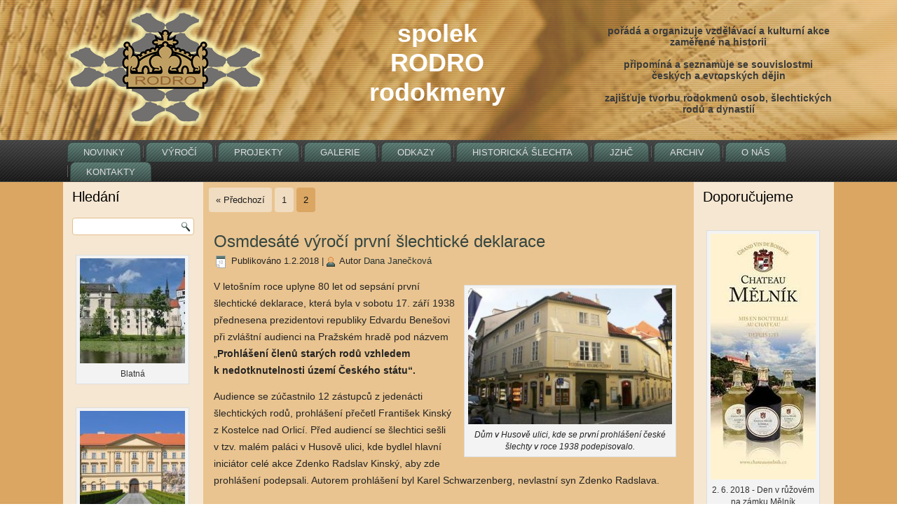

--- FILE ---
content_type: text/html; charset=UTF-8
request_url: https://rodro.cz/page/2/
body_size: 9089
content:
<!DOCTYPE html>
<html lang="cs-CZ">
<head>
<meta charset="UTF-8" />
<!-- Created by Artisteer v4.3.0.60858 -->
<!--[if lt IE 9]><script src="/html5.js"></script><![endif]-->

<!-- Info o stránce -->
<meta name="description" content="Pořádá a organizuje vzdělávací a kulturní akce zaměřené na historii, připomíná a seznamuje se souvislostmi českých a evropských dějin, zajišťuje tvorbu rodokmenů osob, šlechtických rodů a dynastií." />
<meta name="keywords" content="rodokmeny, šlechta, dynastie, Jan, Drocár, kultruní, dědictví" />
<meta name="author" content="Jan Lukeš, Jan Drocár" />
<meta name="robots" content="index, follow" />	
	
<link rel="stylesheet" href="https://rodro.cz/wp-content/themes/rodro06c/style.css" media="screen" />
<link rel="pingback" href="https://rodro.cz/xmlrpc.php" />
<title>2. stránka &#8211; Rodro.cz &#8211; šlechta a rodokmeny</title>
<link rel='dns-prefetch' href='//s.w.org' />
<link rel="alternate" type="application/rss+xml" title="Rodro.cz - šlechta a rodokmeny &raquo; RSS zdroj" href="https://rodro.cz/feed/" />
<link rel="alternate" type="application/rss+xml" title="Rodro.cz - šlechta a rodokmeny &raquo; RSS komentářů" href="https://rodro.cz/comments/feed/" />
		<!-- This site uses the Google Analytics by ExactMetrics plugin v7.16 - Using Analytics tracking - https://www.exactmetrics.com/ -->
							<script src="//www.googletagmanager.com/gtag/js?id=G-FSHGTJT8XZ"  data-cfasync="false" data-wpfc-render="false" type="text/javascript" async></script>
			<script data-cfasync="false" data-wpfc-render="false" type="text/javascript">
				var em_version = '7.16';
				var em_track_user = true;
				var em_no_track_reason = '';
				
								var disableStrs = [
										'ga-disable-G-FSHGTJT8XZ',
															'ga-disable-UA-121423321-1',
									];

				/* Function to detect opted out users */
				function __gtagTrackerIsOptedOut() {
					for (var index = 0; index < disableStrs.length; index++) {
						if (document.cookie.indexOf(disableStrs[index] + '=true') > -1) {
							return true;
						}
					}

					return false;
				}

				/* Disable tracking if the opt-out cookie exists. */
				if (__gtagTrackerIsOptedOut()) {
					for (var index = 0; index < disableStrs.length; index++) {
						window[disableStrs[index]] = true;
					}
				}

				/* Opt-out function */
				function __gtagTrackerOptout() {
					for (var index = 0; index < disableStrs.length; index++) {
						document.cookie = disableStrs[index] + '=true; expires=Thu, 31 Dec 2099 23:59:59 UTC; path=/';
						window[disableStrs[index]] = true;
					}
				}

				if ('undefined' === typeof gaOptout) {
					function gaOptout() {
						__gtagTrackerOptout();
					}
				}
								window.dataLayer = window.dataLayer || [];

				window.ExactMetricsDualTracker = {
					helpers: {},
					trackers: {},
				};
				if (em_track_user) {
					function __gtagDataLayer() {
						dataLayer.push(arguments);
					}

					function __gtagTracker(type, name, parameters) {
						if (!parameters) {
							parameters = {};
						}

						if (parameters.send_to) {
							__gtagDataLayer.apply(null, arguments);
							return;
						}

						if (type === 'event') {
														parameters.send_to = exactmetrics_frontend.v4_id;
							var hookName = name;
							if (typeof parameters['event_category'] !== 'undefined') {
								hookName = parameters['event_category'] + ':' + name;
							}

							if (typeof ExactMetricsDualTracker.trackers[hookName] !== 'undefined') {
								ExactMetricsDualTracker.trackers[hookName](parameters);
							} else {
								__gtagDataLayer('event', name, parameters);
							}
							
														parameters.send_to = exactmetrics_frontend.ua;
							__gtagDataLayer(type, name, parameters);
													} else {
							__gtagDataLayer.apply(null, arguments);
						}
					}

					__gtagTracker('js', new Date());
					__gtagTracker('set', {
						'developer_id.dNDMyYj': true,
											});
										__gtagTracker('config', 'G-FSHGTJT8XZ', {"forceSSL":"true"} );
															__gtagTracker('config', 'UA-121423321-1', {"forceSSL":"true"} );
										window.gtag = __gtagTracker;										(function () {
						/* https://developers.google.com/analytics/devguides/collection/analyticsjs/ */
						/* ga and __gaTracker compatibility shim. */
						var noopfn = function () {
							return null;
						};
						var newtracker = function () {
							return new Tracker();
						};
						var Tracker = function () {
							return null;
						};
						var p = Tracker.prototype;
						p.get = noopfn;
						p.set = noopfn;
						p.send = function () {
							var args = Array.prototype.slice.call(arguments);
							args.unshift('send');
							__gaTracker.apply(null, args);
						};
						var __gaTracker = function () {
							var len = arguments.length;
							if (len === 0) {
								return;
							}
							var f = arguments[len - 1];
							if (typeof f !== 'object' || f === null || typeof f.hitCallback !== 'function') {
								if ('send' === arguments[0]) {
									var hitConverted, hitObject = false, action;
									if ('event' === arguments[1]) {
										if ('undefined' !== typeof arguments[3]) {
											hitObject = {
												'eventAction': arguments[3],
												'eventCategory': arguments[2],
												'eventLabel': arguments[4],
												'value': arguments[5] ? arguments[5] : 1,
											}
										}
									}
									if ('pageview' === arguments[1]) {
										if ('undefined' !== typeof arguments[2]) {
											hitObject = {
												'eventAction': 'page_view',
												'page_path': arguments[2],
											}
										}
									}
									if (typeof arguments[2] === 'object') {
										hitObject = arguments[2];
									}
									if (typeof arguments[5] === 'object') {
										Object.assign(hitObject, arguments[5]);
									}
									if ('undefined' !== typeof arguments[1].hitType) {
										hitObject = arguments[1];
										if ('pageview' === hitObject.hitType) {
											hitObject.eventAction = 'page_view';
										}
									}
									if (hitObject) {
										action = 'timing' === arguments[1].hitType ? 'timing_complete' : hitObject.eventAction;
										hitConverted = mapArgs(hitObject);
										__gtagTracker('event', action, hitConverted);
									}
								}
								return;
							}

							function mapArgs(args) {
								var arg, hit = {};
								var gaMap = {
									'eventCategory': 'event_category',
									'eventAction': 'event_action',
									'eventLabel': 'event_label',
									'eventValue': 'event_value',
									'nonInteraction': 'non_interaction',
									'timingCategory': 'event_category',
									'timingVar': 'name',
									'timingValue': 'value',
									'timingLabel': 'event_label',
									'page': 'page_path',
									'location': 'page_location',
									'title': 'page_title',
								};
								for (arg in args) {
																		if (!(!args.hasOwnProperty(arg) || !gaMap.hasOwnProperty(arg))) {
										hit[gaMap[arg]] = args[arg];
									} else {
										hit[arg] = args[arg];
									}
								}
								return hit;
							}

							try {
								f.hitCallback();
							} catch (ex) {
							}
						};
						__gaTracker.create = newtracker;
						__gaTracker.getByName = newtracker;
						__gaTracker.getAll = function () {
							return [];
						};
						__gaTracker.remove = noopfn;
						__gaTracker.loaded = true;
						window['__gaTracker'] = __gaTracker;
					})();
									} else {
										console.log("");
					(function () {
						function __gtagTracker() {
							return null;
						}

						window['__gtagTracker'] = __gtagTracker;
						window['gtag'] = __gtagTracker;
					})();
									}
			</script>
				<!-- / Google Analytics by ExactMetrics -->
				<script type="text/javascript">
			window._wpemojiSettings = {"baseUrl":"https:\/\/s.w.org\/images\/core\/emoji\/11\/72x72\/","ext":".png","svgUrl":"https:\/\/s.w.org\/images\/core\/emoji\/11\/svg\/","svgExt":".svg","source":{"concatemoji":"https:\/\/rodro.cz\/wp-includes\/js\/wp-emoji-release.min.js?ver=4.9.26"}};
			!function(e,a,t){var n,r,o,i=a.createElement("canvas"),p=i.getContext&&i.getContext("2d");function s(e,t){var a=String.fromCharCode;p.clearRect(0,0,i.width,i.height),p.fillText(a.apply(this,e),0,0);e=i.toDataURL();return p.clearRect(0,0,i.width,i.height),p.fillText(a.apply(this,t),0,0),e===i.toDataURL()}function c(e){var t=a.createElement("script");t.src=e,t.defer=t.type="text/javascript",a.getElementsByTagName("head")[0].appendChild(t)}for(o=Array("flag","emoji"),t.supports={everything:!0,everythingExceptFlag:!0},r=0;r<o.length;r++)t.supports[o[r]]=function(e){if(!p||!p.fillText)return!1;switch(p.textBaseline="top",p.font="600 32px Arial",e){case"flag":return s([55356,56826,55356,56819],[55356,56826,8203,55356,56819])?!1:!s([55356,57332,56128,56423,56128,56418,56128,56421,56128,56430,56128,56423,56128,56447],[55356,57332,8203,56128,56423,8203,56128,56418,8203,56128,56421,8203,56128,56430,8203,56128,56423,8203,56128,56447]);case"emoji":return!s([55358,56760,9792,65039],[55358,56760,8203,9792,65039])}return!1}(o[r]),t.supports.everything=t.supports.everything&&t.supports[o[r]],"flag"!==o[r]&&(t.supports.everythingExceptFlag=t.supports.everythingExceptFlag&&t.supports[o[r]]);t.supports.everythingExceptFlag=t.supports.everythingExceptFlag&&!t.supports.flag,t.DOMReady=!1,t.readyCallback=function(){t.DOMReady=!0},t.supports.everything||(n=function(){t.readyCallback()},a.addEventListener?(a.addEventListener("DOMContentLoaded",n,!1),e.addEventListener("load",n,!1)):(e.attachEvent("onload",n),a.attachEvent("onreadystatechange",function(){"complete"===a.readyState&&t.readyCallback()})),(n=t.source||{}).concatemoji?c(n.concatemoji):n.wpemoji&&n.twemoji&&(c(n.twemoji),c(n.wpemoji)))}(window,document,window._wpemojiSettings);
		</script>
		<style type="text/css">
img.wp-smiley,
img.emoji {
	display: inline !important;
	border: none !important;
	box-shadow: none !important;
	height: 1em !important;
	width: 1em !important;
	margin: 0 .07em !important;
	vertical-align: -0.1em !important;
	background: none !important;
	padding: 0 !important;
}
</style>
<!--[if lte IE 7]>
<link rel='stylesheet' id='style.ie7.css-css'  href='https://rodro.cz/wp-content/themes/rodro06c/style.ie7.css?ver=4.9.26' type='text/css' media='screen' />
<![endif]-->
<script type='text/javascript' src='https://rodro.cz/wp-content/plugins/google-analytics-dashboard-for-wp/assets/js/frontend-gtag.min.js?ver=7.16'></script>
<script data-cfasync="false" data-wpfc-render="false" type="text/javascript" id='exactmetrics-frontend-script-js-extra'>/* <![CDATA[ */
var exactmetrics_frontend = {"js_events_tracking":"true","download_extensions":"zip,mp3,mpeg,pdf,docx,pptx,xlsx,rar","inbound_paths":"[{\"path\":\"\\\/go\\\/\",\"label\":\"affiliate\"},{\"path\":\"\\\/recommend\\\/\",\"label\":\"affiliate\"}]","home_url":"https:\/\/rodro.cz","hash_tracking":"false","ua":"UA-121423321-1","v4_id":"G-FSHGTJT8XZ"};/* ]]> */
</script>
<script type='text/javascript' src='https://rodro.cz/wp-content/themes/rodro06c/jquery.js?ver=4.9.26'></script>
<script type='text/javascript' src='https://rodro.cz/wp-content/themes/rodro06c/jquery-migrate-1.1.1.js?ver=4.9.26'></script>
<script type='text/javascript' src='https://rodro.cz/wp-content/themes/rodro06c/script.js?ver=4.9.26'></script>
<link rel='https://api.w.org/' href='https://rodro.cz/wp-json/' />
<link rel="EditURI" type="application/rsd+xml" title="RSD" href="https://rodro.cz/xmlrpc.php?rsd" />
<link rel="wlwmanifest" type="application/wlwmanifest+xml" href="https://rodro.cz/wp-includes/wlwmanifest.xml" /> 
<!-- <meta name="NextGEN" version="3.0.13" /> -->



		<style type="text/css" id="wp-custom-css">
			table.tabVyroci {
  width: 100%;
  text-align: left;
}
table.tabVyroci td, table.tabVyroci th {
  border: 0px;
  padding: 3px 2px;
}
table.tabVyroci td.td16 {
  width: 16%;
}
table.tabVyroci tbody td {
  font-size: 14px;
}
.nastred {
	text-align: center;
}


.dve-fotky-vedle-sebe {
	margin:15px 0 !important;
	width:100%
}
.dve-fotky-vedle-sebe td {
	border: 0px;
	text-align:center;
	vertical-align: top;
	font-style:italic;	
	color:#8C6446;
}
.dve-fotky-vedle-sebe img {
	max-width:100%;
	/*width:100%;*/
	height:auto;
}


.jedna-fotka {
	margin:15px 0 !important;
	width:100%
}
.jedna-fotka td {
	border: 0px;
	text-align:center;
	font-style:italic;	
	color:#8C6446;
}
.jedna-fotka img {
	max-width:100%;
	/*width:100%;*/
	height:auto;
}		</style>
	</head>
<body class="blog paged paged-2">

<div id="art-main">

<header class="art-header">

    <div class="art-shapes">
        <div class="art-object419326584"></div>
<div class="art-textblock art-object2137848980">
        <div class="art-object2137848980-text-container">
        <div class="art-object2137848980-text">spolek<br />RODRO <br />rodokmeny<br /><br /><br /></div>
    </div>
    
</div><div class="art-textblock art-object1750578482">
        <div class="art-object1750578482-text-container">
        <div class="art-object1750578482-text">pořádá a organizuje vzdělávací a kulturní akce zaměřené na&nbsp;historii
<br /><br />připomíná a seznamuje se souvislostmi českých a evropských dějin
<br /><br />zajišťuje tvorbu&nbsp;rodokmenů osob, šlechtických rodů a dynastií</div>
    </div>
    
</div>
            </div>






                        
                    
</header>

<nav class="art-nav">
    <div class="art-nav-inner">
    
<ul class="art-hmenu menu-9">
	<li class="menu-item-122"><a title="Novinky" href="http://rodro.cz">Novinky</a>
	</li>
	<li class="menu-item-1249"><a title="Výročí" href="#">Výročí</a>
	<ul>
		<li class="menu-item-1195"><a title="Výročí 2025" href="https://rodro.cz/vyroci/vyroci-2015/">Výročí 2025</a>
		</li>
		<li class="menu-item-1196"><a title="Výročí 2021" href="https://rodro.cz/vyroci/vyroci-2016/">Výročí 2021</a>
		</li>
		<li class="menu-item-1197"><a title="Výročí 2022" href="https://rodro.cz/vyroci/vyroci-2017/">Výročí 2022</a>
		</li>
		<li class="menu-item-1198"><a title="Výročí 2023" href="https://rodro.cz/vyroci/vyroci-2018/">Výročí 2023</a>
		</li>
		<li class="menu-item-1194"><a title="Výročí 2024" href="https://rodro.cz/vyroci/vyroci-2014/">Výročí 2024</a>
		</li>
	</ul>
	</li>
	<li class="menu-item-1248"><a title="Projekty" href="#">Projekty</a>
	<ul>
		<li class="menu-item-1032"><a title="Knížecí a královský rodokmen" href="https://rodro.cz/projekty/knizeci-a-kralovsky-rodokmen/">Knížecí a královský rodokmen</a>
		</li>
		<li class="menu-item-240"><a title="Křižovatka cest v Praze" href="https://rodro.cz/projekty/krizovatka-cest/">Křižovatka cest v Praze</a>
		</li>
		<li class="menu-item-241"><a title="Šlechtické deklarace – Šlechta v boji za českou státnost" href="https://rodro.cz/projekty/slechticka-poselstvi/">Šlechtické deklarace – Šlechta v boji za českou státnost</a>
		</li>
		<li class="menu-item-526"><a title="Magičtí Lucemburkové" href="https://rodro.cz/projekty/magicti-lucemburkove/">Magičtí Lucemburkové</a>
		</li>
	</ul>
	</li>
	<li class="menu-item-2480"><a title="Galerie" href="https://rodro.cz/category/galerie/">Galerie</a>
	</li>
	<li class="menu-item-125"><a title="Odkazy" href="https://rodro.cz/odkazy/">Odkazy</a>
	</li>
	<li class="menu-item-126"><a title="Historická šlechta" href="https://rodro.cz/historicka-slechta/">Historická šlechta</a>
	</li>
	<li class="menu-item-127"><a title="JZHČ" href="https://rodro.cz/jzhc/">JZHČ</a>
	</li>
	<li class="menu-item-1250"><a title="Archiv" href="#">Archiv</a>
	<ul>
		<li class="menu-item-4950"><a title="2019" href="https://rodro.cz/archiv/2019-2/">2019</a>
		</li>
		<li class="menu-item-3769"><a title="2018" href="https://rodro.cz/archiv/2018-2/">2018</a>
		</li>
		<li class="menu-item-884"><a title="2017" href="https://rodro.cz/archiv/archiv-2017/">2017</a>
		</li>
		<li class="menu-item-885"><a title="2016" href="https://rodro.cz/archiv/archiv-2016/">2016</a>
		</li>
		<li class="menu-item-886"><a title="2015" href="https://rodro.cz/archiv/archiv-2015/">2015</a>
		</li>
		<li class="menu-item-887"><a title="2014" href="https://rodro.cz/archiv/archiv-2014/">2014</a>
		</li>
		<li class="menu-item-888"><a title="2013" href="https://rodro.cz/archiv/archiv-2013/">2013</a>
		</li>
		<li class="menu-item-889"><a title="2012" href="https://rodro.cz/archiv/archiv-2012/">2012</a>
		</li>
		<li class="menu-item-890"><a title="2011" href="https://rodro.cz/archiv/archiv-2011/">2011</a>
		</li>
		<li class="menu-item-891"><a title="2010" href="https://rodro.cz/archiv/archiv-2010/">2010</a>
		</li>
		<li class="menu-item-892"><a title="2009" href="https://rodro.cz/archiv/archiv-2009/">2009</a>
		</li>
		<li class="menu-item-893"><a title="2008" href="https://rodro.cz/archiv/archiv-2008/">2008</a>
		</li>
		<li class="menu-item-894"><a title="2007" href="https://rodro.cz/archiv/archiv-2007/">2007</a>
		</li>
		<li class="menu-item-895"><a title="2006" href="https://rodro.cz/archiv/archiv-2006/">2006</a>
		</li>
		<li class="menu-item-896"><a title="2005" href="https://rodro.cz/archiv/archiv-2005/">2005</a>
		</li>
		<li class="menu-item-897"><a title="2004" href="https://rodro.cz/archiv/archiv-2004/">2004</a>
		</li>
		<li class="menu-item-1193"><a title="2003" href="https://rodro.cz/archiv/archiv-2003/">2003</a>
		</li>
		<li class="menu-item-1134"><a title="2002" href="https://rodro.cz/archiv/archiv-2002/">2002</a>
		</li>
		<li class="menu-item-1135"><a title="2001" href="https://rodro.cz/archiv/788-2/">2001</a>
		</li>
		<li class="menu-item-1136"><a title="2000" href="https://rodro.cz/archiv/archiv-2000/">2000</a>
		</li>
	</ul>
	</li>
	<li class="menu-item-129"><a title="O nás" href="https://rodro.cz/o-nas/">O nás</a>
	</li>
	<li class="menu-item-130"><a title="Kontakty" href="https://rodro.cz/kontakty/">Kontakty</a>
	</li>
</ul>
 
        </div>
    </nav><div class="art-sheet clearfix">
            <div class="art-layout-wrapper">
                <div class="art-content-layout">
                    <div class="art-content-layout-row">
                        

<div class="art-layout-cell art-sidebar1"><div  id="search-3" class="art-block widget widget_search  clearfix">
        <div class="art-blockheader">
            <h3 class="t">Hledání</h3>
        </div><div class="art-blockcontent"><form class="art-search" method="get" name="searchform" action="https://rodro.cz/">
	<input name="s" type="text" value="" />
	<input class="art-search-button" type="submit" value="" />
</form></div>
</div><div  id="media_image-3" class="art-block widget widget_media_image  clearfix">
        <div class="art-blockcontent"><div style="width: 160px" class="wp-caption alignnone"><a href="http://www.zamek-blatna.cz"><img width="150" height="150" src="https://rodro.cz/wp-content/uploads/2018/03/zámek-Blatná-150x150.jpg" class="image wp-image-1672  attachment-thumbnail size-thumbnail" alt="Blatná" style="max-width: 100%; height: auto;" /></a><p class="wp-caption-text">Blatná</p></div></div>
</div><div  id="media_image-25" class="art-block widget widget_media_image  clearfix">
        <div class="art-blockcontent"><div style="width: 160px" class="wp-caption alignnone"><a href="http://www.zamekboskovice.cz/"><img width="150" height="150" src="https://rodro.cz/wp-content/uploads/2019/05/Boskovice-150x150.jpg" class="image wp-image-4091  attachment-thumbnail size-thumbnail" alt="Boskovice" style="max-width: 100%; height: auto;" /></a><p class="wp-caption-text">Boskovice</p></div></div>
</div><div  id="media_image-9" class="art-block widget widget_media_image  clearfix">
        <div class="art-blockcontent"><div style="width: 160px" class="wp-caption alignnone"><a href="http://www.brandyszamek.cz/"><img width="150" height="150" src="https://rodro.cz/wp-content/uploads/2018/03/Brandýs_nad_Labem_-_zámek-mv-150x150.jpg" class="image wp-image-1723  attachment-thumbnail size-thumbnail" alt="Brandýs nad Labem" style="max-width: 100%; height: auto;" /></a><p class="wp-caption-text">Brandýs nad Labem</p></div></div>
</div><div  id="media_image-4" class="art-block widget widget_media_image  clearfix">
        <div class="art-blockcontent"><div style="width: 160px" class="wp-caption alignnone"><a href="http://www.zamek-castolovice.cz/"><img width="150" height="150" src="https://rodro.cz/wp-content/uploads/2018/03/ČASTOLOVICE-150x150.jpg" class="image wp-image-1678  attachment-thumbnail size-thumbnail" alt="Častolovice" style="max-width: 100%; height: auto;" /></a><p class="wp-caption-text">Častolovice</p></div></div>
</div><div  id="media_image-5" class="art-block widget widget_media_image  clearfix">
        <div class="art-blockcontent"><div style="width: 160px" class="wp-caption alignnone"><a href="http://www.hradceskysternberk.cz"><img width="150" height="150" src="https://rodro.cz/wp-content/uploads/2018/03/český-šternberk-150x150.jpg" class="image wp-image-1687  attachment-thumbnail size-thumbnail" alt="Český Šternberk" style="max-width: 100%; height: auto;" /></a><p class="wp-caption-text">Český Šternberk</p></div></div>
</div><div  id="media_image-10" class="art-block widget widget_media_image  clearfix">
        <div class="art-blockcontent"><div style="width: 160px" class="wp-caption alignnone"><a href="http://www.zamekdobris.cz/cs/"><img width="150" height="150" src="https://rodro.cz/wp-content/uploads/2018/03/ZamekDobris_small-150x150.jpg" class="image wp-image-1720  attachment-thumbnail size-thumbnail" alt="Dobříš" style="max-width: 100%; height: auto;" /></a><p class="wp-caption-text">Dobříš</p></div></div>
</div><div  id="media_image-6" class="art-block widget widget_media_image  clearfix">
        <div class="art-blockcontent"><div style="width: 160px" class="wp-caption alignnone"><a href="http://www.zamek-doudleby.cz"><img width="150" height="150" src="https://rodro.cz/wp-content/uploads/2018/03/doudleby-zámek-150x150.jpg" class="image wp-image-1684  attachment-thumbnail size-thumbnail" alt="Doudleby" style="max-width: 100%; height: auto;" /></a><p class="wp-caption-text">Doudleby</p></div></div>
</div><div  id="media_image-11" class="art-block widget widget_media_image  clearfix">
        <div class="art-blockcontent"><div style="width: 160px" class="wp-caption alignnone"><img width="150" height="150" src="https://rodro.cz/wp-content/uploads/2018/03/Drahenice-150x150.jpg" class="image wp-image-1736  attachment-thumbnail size-thumbnail" alt="Drahenice" style="max-width: 100%; height: auto;" /><p class="wp-caption-text">Drahenice</p></div></div>
</div><div  id="media_image-12" class="art-block widget widget_media_image  clearfix">
        <div class="art-blockcontent"><div style="width: 160px" class="wp-caption alignnone"><img width="150" height="150" src="https://rodro.cz/wp-content/uploads/2018/03/zámek-Dymokury-2-150x150.jpg" class="image wp-image-1719  attachment-thumbnail size-thumbnail" alt="Dymokury" style="max-width: 100%; height: auto;" /><p class="wp-caption-text">Dymokury</p></div></div>
</div><div  id="media_image-13" class="art-block widget widget_media_image  clearfix">
        <div class="art-blockcontent"><div style="width: 160px" class="wp-caption alignnone"><a href="http://www.rozhlas.cz/vysocina/toulky/_zprava/dobrensti-maji-koreny-v-chotebori--1370062"><img width="150" height="150" src="https://rodro.cz/wp-content/uploads/2018/03/zámek-Chotěboř-150x150.jpg" class="image wp-image-1739  attachment-thumbnail size-thumbnail" alt="Chotěboř" style="max-width: 100%; height: auto;" /></a><p class="wp-caption-text">Chotěboř</p></div></div>
</div><div  id="media_image-14" class="art-block widget widget_media_image  clearfix">
        <div class="art-blockcontent"><div style="width: 160px" class="wp-caption alignnone"><a href="https://cs.wikipedia.org/wiki/Jimramov_(z%C3%A1mek)"><img width="150" height="150" src="https://rodro.cz/wp-content/uploads/2018/03/zámek-Jimrmanov-mv-150x150.jpg" class="image wp-image-1742  attachment-thumbnail size-thumbnail" alt="Jimramov" style="max-width: 100%; height: auto;" /></a><p class="wp-caption-text">Jimramov</p></div></div>
</div><div  id="media_image-24" class="art-block widget widget_media_image  clearfix">
        <div class="art-blockcontent"><div style="width: 160px" class="wp-caption alignnone"><a href="http://www.karlovakoruna-zamek.cz/"><img width="150" height="150" src="https://rodro.cz/wp-content/uploads/2019/04/Karlova-Koruna-150x150.jpg" class="image wp-image-3908  attachment-thumbnail size-thumbnail" alt="Karlova Koruna" style="max-width: 100%; height: auto;" /></a><p class="wp-caption-text">Karlova Koruna</p></div></div>
</div><div  id="media_image-15" class="art-block widget widget_media_image  clearfix">
        <div class="art-blockcontent"><div style="width: 160px" class="wp-caption alignnone"><a href="http://www.zamekkostelecno.cz/"><img width="150" height="150" src="https://rodro.cz/wp-content/uploads/2018/04/Kostelec-nad-Orlici-150x150.jpg" class="image wp-image-1884  attachment-thumbnail size-thumbnail" alt="Kostelec nad Orlicí" style="max-width: 100%; height: auto;" /></a><p class="wp-caption-text">Kostelec nad Orlicí</p></div></div>
</div><div  id="media_image-16" class="art-block widget widget_media_image  clearfix">
        <div class="art-blockcontent"><div style="width: 160px" class="wp-caption alignnone"><a href="http://www.lobkowicz-krimice.cz/zamek-svatby.php"><img width="150" height="150" src="https://rodro.cz/wp-content/uploads/2018/03/zámek-Křimice-150x150.jpg" class="image wp-image-1746  attachment-thumbnail size-thumbnail" alt="Křimice" style="max-width: 100%; height: auto;" /></a><p class="wp-caption-text">Křimice</p></div></div>
</div><div  id="media_image-18" class="art-block widget widget_media_image  clearfix">
        <div class="art-blockcontent"><div style="width: 160px" class="wp-caption alignnone"><a href="http://www.zamekbelcredi.cz/svatby/"><img width="150" height="150" src="https://rodro.cz/wp-content/uploads/2018/03/Zámek_Líšeň_mv-150x150.jpg" class="image wp-image-1745  attachment-thumbnail size-thumbnail" alt="Líšeň" style="max-width: 100%; height: auto;" /></a><p class="wp-caption-text">Líšeň</p></div></div>
</div><div  id="media_image-7" class="art-block widget widget_media_image  clearfix">
        <div class="art-blockcontent"><div style="width: 160px" class="wp-caption alignnone"><a href="http://www.zameklitencice.cz"><img width="150" height="150" src="https://rodro.cz/wp-content/uploads/2018/03/zamek-litencice-150x150.png" class="image wp-image-1689  attachment-thumbnail size-thumbnail" alt="Litenčice" style="max-width: 100%; height: auto;" /></a><p class="wp-caption-text">Litenčice</p></div></div>
</div><div  id="media_image-23" class="art-block widget widget_media_image  clearfix">
        <div class="art-blockcontent"><div style="width: 160px" class="wp-caption alignnone"><a href="https://www.zamekmalec.cz/"><img width="150" height="150" src="https://rodro.cz/wp-content/uploads/2018/08/Zamek-Malec-150x150.jpg" class="image wp-image-2746  attachment-thumbnail size-thumbnail" alt="Maleč" style="max-width: 100%; height: auto;" /></a><p class="wp-caption-text">Maleč</p></div></div>
</div><div  id="media_image-19" class="art-block widget widget_media_image  clearfix">
        <div class="art-blockcontent"><div style="width: 160px" class="wp-caption alignnone"><a href="http://www.lobkowicz-melnik.cz/"><img width="150" height="150" src="https://rodro.cz/wp-content/uploads/2018/04/Zamek-Melnik-150x150.jpg" class="image wp-image-1885  attachment-thumbnail size-thumbnail" alt="Mělník" style="max-width: 100%; height: auto;" /></a><p class="wp-caption-text">Mělník</p></div></div>
</div><div  id="media_image-17" class="art-block widget widget_media_image  clearfix">
        <div class="art-blockcontent"><div style="width: 160px" class="wp-caption alignnone"><a href="https://www.zamek-opocno.cz/cs"><img width="150" height="150" src="https://rodro.cz/wp-content/uploads/2018/03/zámek-Opočno-150x150.jpg" class="image wp-image-1750  attachment-thumbnail size-thumbnail" alt="Opočno" style="max-width: 100%; height: auto;" /></a><p class="wp-caption-text">Opočno</p></div></div>
</div><div  id="media_image-8" class="art-block widget widget_media_image  clearfix">
        <div class="art-blockcontent"><div style="width: 160px" class="wp-caption alignnone"><a href="http://www.zamekorlik.cz"><img width="150" height="150" src="https://rodro.cz/wp-content/uploads/2018/03/zámek-orlík-150x150.jpg" class="image wp-image-1688  attachment-thumbnail size-thumbnail" alt="Orlík" style="max-width: 100%; height: auto;" /></a><p class="wp-caption-text">Orlík</p></div></div>
</div><div  id="media_image-20" class="art-block widget widget_media_image  clearfix">
        <div class="art-blockcontent"><div style="width: 160px" class="wp-caption alignnone"><a href="http://www.zamekrychnov.cz/cs/"><img width="150" height="150" src="https://rodro.cz/wp-content/uploads/2018/04/Rychnov-150x150.jpg" class="image wp-image-1778  attachment-thumbnail size-thumbnail" alt="Rychnov nad Kněžnou" style="max-width: 100%; height: auto;" /></a><p class="wp-caption-text">Rychnov nad Kněžnou</p></div></div>
</div><div  id="media_image-21" class="art-block widget widget_media_image  clearfix">
        <div class="art-blockcontent"><div style="width: 160px" class="wp-caption alignnone"><img width="150" height="150" src="https://rodro.cz/wp-content/uploads/2018/03/Žamberský_zámek-150x150.jpg" class="image wp-image-1733  attachment-thumbnail size-thumbnail" alt="Žamberk" style="max-width: 100%; height: auto;" /><p class="wp-caption-text">Žamberk</p></div></div>
</div></div>
                        <div class="art-layout-cell art-content">
						<div class="art-pager"><a class="prev page-numbers" href="https://rodro.cz/page/1/">&laquo; Předchozí</a>
<a class='page-numbers' href='https://rodro.cz/page/1/'>1</a>
<span aria-current active='page' class='page-numbers current active'>2</span></div>	<article id="post-738"  class="art-post art-article  post-738 post type-post status-publish format-standard hentry category-nezarazene" style="">
                                <h2 class="art-postheader entry-title"><a href="https://rodro.cz/2018/02/01/osmdesate-vyroci-prvni-slechticke-deklarace/" rel="bookmark" title="Osmdesáté výročí první šlechtické deklarace">Osmdesáté výročí první šlechtické deklarace</a></h2>                                                <div class="art-postheadericons art-metadata-icons"><span class="art-postdateicon"><span class="date">Publikováno</span> <span class="entry-date updated" title="10:39">1.2.2018</span></span> | <span class="art-postauthoricon"><span class="author">Autor</span> <span class="author vcard"><a class="url fn n" href="https://rodro.cz/author/janeckova/" title="View all posts by Dana Janečková">Dana Janečková</a></span></span></div>                <div class="art-postcontent clearfix"><div id="attachment_745" style="width: 301px" class="wp-caption alignright"><a href="http://rodro.cz/wp-content/uploads/2018/02/malý-palác-v-Husově-ul..jpg"><img class="wp-image-745" src="http://rodro.cz/wp-content/uploads/2018/02/malý-palác-v-Husově-ul.-300x200.jpg" alt="" width="291" height="194" srcset="https://rodro.cz/wp-content/uploads/2018/02/malý-palác-v-Husově-ul.-300x200.jpg 300w, https://rodro.cz/wp-content/uploads/2018/02/malý-palác-v-Husově-ul..jpg 658w" sizes="(max-width: 291px) 100vw, 291px" /></a><p class="wp-caption-text"><em>Dům v Husově ulici, kde se první prohlášení české šlechty v roce 1938 podepisovalo.</em></p></div>
<p>V&nbsp;letošním roce uplyne 80 let od sepsání první šlechtické deklarace, která byla v&nbsp;sobotu 17. září 1938 přednesena prezidentovi republiky Edvardu Benešovi při zvláštní audienci na Pražském hradě pod názvem &#8222;<strong>Prohlášení členů starých rodů vzhledem k&nbsp;nedotknutelnosti území Českého státu&#8220;.</strong></p>
<p>Audience se zúčastnilo 12 zástupců z&nbsp;jedenácti šlechtických rodů, prohlášení přečetl František Kinský z&nbsp;Kostelce nad Orlicí. Před audiencí se šlechtici sešli v&nbsp;tzv. malém paláci v&nbsp;Husově ulici, kde bydlel hlavní iniciátor celé akce Zdenko Radslav Kinský, aby zde prohlášení podepsali. Autorem prohlášení byl Karel Schwarzenberg, nevlastní syn Zdenko Radslava.</p>
<p style="text-align: center;">&nbsp;</p>
<p> <a href="https://rodro.cz/2018/02/01/osmdesate-vyroci-prvni-slechticke-deklarace/#more-738" class="more-link">Pokračovat ve čtení <span class="meta-nav">&rarr;</span></a></p>
</div>


</article>
		<article id="post-294"  class="art-post art-article  post-294 post type-post status-publish format-standard hentry category-nezarazene" style="">
                                <h2 class="art-postheader entry-title"><a href="https://rodro.cz/2018/01/02/slechticke-deklarace-signovali-potomci-karla-iv/" rel="bookmark" title="Šlechtické deklarace signovali potomci Karla IV.">Šlechtické deklarace signovali potomci Karla IV.</a></h2>                                                <div class="art-postheadericons art-metadata-icons"><span class="art-postdateicon"><span class="date">Publikováno</span> <span class="entry-date updated" title="10:52">2.1.2018</span></span> | <span class="art-postauthoricon"><span class="author">Autor</span> <span class="author vcard"><a class="url fn n" href="https://rodro.cz/author/janeckova/" title="View all posts by Dana Janečková">Dana Janečková</a></span></span></div>                <div class="art-postcontent clearfix"><p style="text-align: center;"><strong><em>♦♦♦♦♦</em></strong></p>
<p><strong>Výstava na&nbsp;zámku královského věnného města Mělník</strong></p>
<p>V sobotu 9.9.2017 byla v&nbsp;Koncertním sále mělnického zámku jako součást standardní prohlídky otevřena výstava šlechtických rodokmenů nesoucí název Šlechtická poselství. Jednotlivá plátna zachycují rodiny všech&nbsp;šlechticů, kteří podepsali &#8222;Prohlášení české a&nbsp;moravské šlechty v&nbsp;září r. 1939&#8220;. Byla to v&nbsp;pořadí&nbsp;již třetí aktivita, kterou&nbsp;česká zemská šlechta reagovala na&nbsp;situaci vznikající v&nbsp;době nejvyššího ohrožení země. Text dokumentu&nbsp;byl zveřejněn 7.9.1939, tedy už za&nbsp;nacistické okupace a&nbsp;jeho signování tak nebyla jen otázka souhlasu s&nbsp;obsahem, ale i&nbsp;záležitost značné odvahy a&nbsp;statečnosti.</p>
<div id="attachment_307" style="width: 576px" class="wp-caption aligncenter"><a href="http://rodro.cz/wp-content/uploads/2018/01/ŠP-4-výstava-je-umístěna-v-koncertním-sále-mělnického-zámku-a-návštěvníci-si-ji-mohou-prohlédnout-v-rámci-běžné-prohlídky-zámku.jpg"><img class="wp-image-307" src="http://rodro.cz/wp-content/uploads/2018/01/ŠP-4-výstava-je-umístěna-v-koncertním-sále-mělnického-zámku-a-návštěvníci-si-ji-mohou-prohlédnout-v-rámci-běžné-prohlídky-zámku-300x199.jpg" alt="" width="566" height="375" srcset="https://rodro.cz/wp-content/uploads/2018/01/ŠP-4-výstava-je-umístěna-v-koncertním-sále-mělnického-zámku-a-návštěvníci-si-ji-mohou-prohlédnout-v-rámci-běžné-prohlídky-zámku-300x199.jpg 300w, https://rodro.cz/wp-content/uploads/2018/01/ŠP-4-výstava-je-umístěna-v-koncertním-sále-mělnického-zámku-a-návštěvníci-si-ji-mohou-prohlédnout-v-rámci-běžné-prohlídky-zámku.jpg 658w" sizes="(max-width: 566px) 100vw, 566px" /></a><p class="wp-caption-text"><em>V koncertním sále mělnického zámku jsou vystaveny rodokmeny všech šlechtických rodů, jejichž zástupci podepsali v září 1939 Prohlášení české a moravské šlechty.</em></p></div>
<p> <a href="https://rodro.cz/2018/01/02/slechticke-deklarace-signovali-potomci-karla-iv/#more-294" class="more-link">Pokračovat ve čtení <span class="meta-nav">&rarr;</span></a></p>
</div>


</article>
					<div class="art-pager"><a class="prev page-numbers" href="https://rodro.cz/page/1/">&laquo; Předchozí</a>
<a class='page-numbers' href='https://rodro.cz/page/1/'>1</a>
<span aria-current active='page' class='page-numbers current active'>2</span></div>			

                        </div>
                        

<div class="art-layout-cell art-sidebar2"><div  id="text-2" class="art-block widget widget_text  clearfix">
        <div class="art-blockheader">
            <h3 class="t">Doporučujeme</h3>
        </div><div class="art-blockcontent">			<div class="textwidget"></div>
		</div>
</div><div  id="media_image-22" class="art-block widget widget_media_image  clearfix">
        <div class="art-blockcontent"><div style="width: 160px" class="wp-caption alignnone"><a href="https://shop.kralvin.cz/den-v-ruzovem-na-zamku-melnik"><img width="150" height="351" src="https://rodro.cz/wp-content/uploads/2018/05/chateau-melnik.jpg" class="image wp-image-2195  attachment-full size-full" alt="2. 6. 2018 - Den v růžovém na zámku Mělník" style="max-width: 100%; height: auto;" srcset="https://rodro.cz/wp-content/uploads/2018/05/chateau-melnik.jpg 150w, https://rodro.cz/wp-content/uploads/2018/05/chateau-melnik-128x300.jpg 128w" sizes="(max-width: 150px) 100vw, 150px" /></a><p class="wp-caption-text">2. 6. 2018 - Den v růžovém na zámku Mělník</p></div></div>
</div><div  id="custom_html-2" class="art-block widget_text widget widget_custom_html  clearfix">
        <div class="art-blockcontent"><div class="textwidget custom-html-widget"><div class="nastred">
<a href="https://www.kudyznudy.cz/?utm_source=kzn&utm_medium=partneri_kzn&utm_campaign=banner" title="Kudyznudy.cz - tipy na výlet"> <img src="https://www.kudyznudy.cz/KzN/media/Onas/bannery/logo_kudyznudy.gif" width="150"  height="64" border="0" alt="Kudyznudy.cz - tipy na výlet"> </a> 
</div>
</div></div>
</div></div>
                    </div>
                </div>
            </div>
    </div>
<footer class="art-footer">
  <div class="art-footer-inner"><div class="art-footer-text">
<p>RODRO z.s., Jihovýchodní II/7, 141 00 Praha 4, web: www.rodro.cz, e-mail: informace@rodro.cz</p>
<p>IČO: 05193907, DIČ: CZ05193907</p><p class="art-page-footer">
        <span id="art-footnote-links">Powered by <a href="http://wordpress.org/" target="_blank">WordPress</a> and <a href="http://www.artisteer.com/?p=wordpress_themes" target="_blank">WordPress Theme</a> created with Artisteer.</span>
    </p>
</div>
</div>
</footer>

</div>


<div id="wp-footer">
	<!-- ngg_resource_manager_marker --><script type='text/javascript' src='https://rodro.cz/wp-includes/js/wp-embed.min.js?ver=4.9.26'></script>
	<!-- 89 queries. 0,186 seconds. -->
</div>
</body>
</html>

